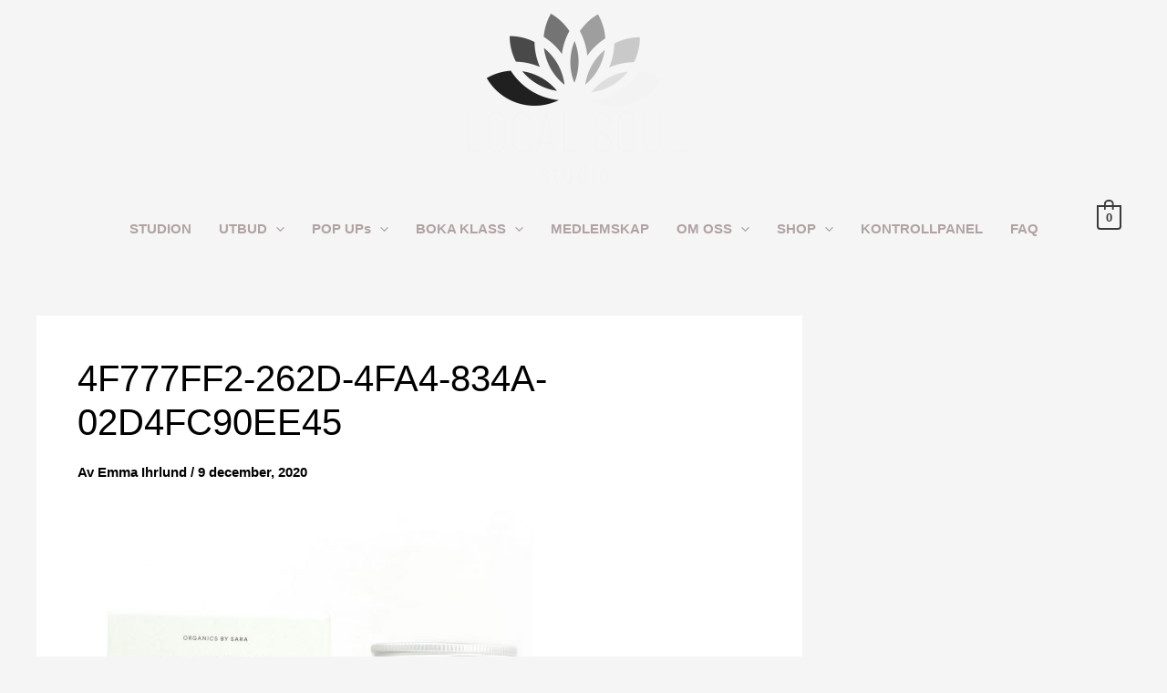

--- FILE ---
content_type: text/css
request_url: https://usercontent.one/wp/www.localsoul.se/wp-content/uploads/elementor/css/post-308.css?media=1715526475?ver=1768563544
body_size: 307
content:
.elementor-kit-308{--e-global-color-primary:#3A3A3A;--e-global-color-secondary:#54595F;--e-global-color-text:#000000;--e-global-color-accent:#61CE70;--e-global-color-db19b7b:#DFDFE7;--e-global-color-dd7ad42:#FFFFFF;--e-global-typography-primary-font-family:"Roboto";--e-global-typography-primary-font-weight:600;--e-global-typography-secondary-font-family:"Roboto Slab";--e-global-typography-secondary-font-weight:400;--e-global-typography-text-font-family:"Roboto";--e-global-typography-text-font-weight:400;--e-global-typography-accent-font-family:"Roboto";--e-global-typography-accent-font-weight:500;color:#000000;font-family:"Roboto", Sans-serif;font-weight:600;}.elementor-kit-308 a{color:#3A3A3A;}.elementor-kit-308 a:hover{color:#3A3A3A;}.elementor-section.elementor-section-boxed > .elementor-container{max-width:1400px;}.e-con{--container-max-width:1400px;}.elementor-widget:not(:last-child){margin-block-end:20px;}.elementor-element{--widgets-spacing:20px 20px;--widgets-spacing-row:20px;--widgets-spacing-column:20px;}{}h1.editor-post-title{display:var(--page-title-display);}.elementor-lightbox{--lightbox-ui-color-hover:#3A3A3A;}@media(max-width:1024px){.elementor-section.elementor-section-boxed > .elementor-container{max-width:1024px;}.e-con{--container-max-width:1024px;}}@media(max-width:767px){.elementor-section.elementor-section-boxed > .elementor-container{max-width:767px;}.e-con{--container-max-width:767px;}}